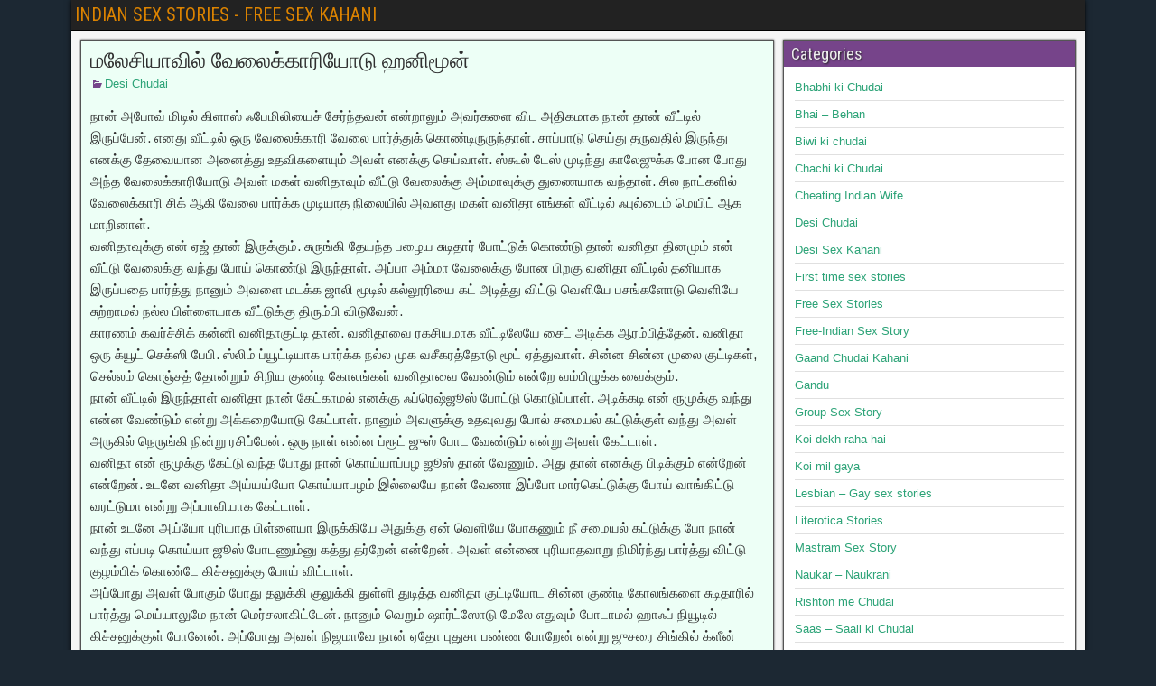

--- FILE ---
content_type: text/plain
request_url: https://www.google-analytics.com/j/collect?v=1&_v=j102&a=972041784&t=pageview&_s=1&dl=https%3A%2F%2Findiansexstories4u.com%2F%25E0%25AE%25AE%25E0%25AE%25B2%25E0%25AF%2587%25E0%25AE%259A%25E0%25AE%25BF%25E0%25AE%25AF%25E0%25AE%25BE%25E0%25AE%25B5%25E0%25AE%25BF%25E0%25AE%25B2%25E0%25AF%258D-%25E0%25AE%25B5%25E0%25AF%2587%25E0%25AE%25B2%25E0%25AF%2588%25E0%25AE%2595%25E0%25AF%258D%25E0%25AE%2595%25E0%25AE%25BE%25E0%25AE%25B0%25E0%25AE%25BF%25E0%25AE%25AF%2F&ul=en-us%40posix&dt=%E0%AE%AE%E0%AE%B2%E0%AF%87%E0%AE%9A%E0%AE%BF%E0%AE%AF%E0%AE%BE%E0%AE%B5%E0%AE%BF%E0%AE%B2%E0%AF%8D%20%E0%AE%B5%E0%AF%87%E0%AE%B2%E0%AF%88%E0%AE%95%E0%AF%8D%E0%AE%95%E0%AE%BE%E0%AE%B0%E0%AE%BF%E0%AE%AF%E0%AF%8B%E0%AE%9F%E0%AF%81%20%E0%AE%B9%E0%AE%A9%E0%AE%BF%E0%AE%AE%E0%AF%82%E0%AE%A9%E0%AF%8D%20-%20INDIAN%20SEX%20STORIES%20-%20FREE%20SEX%20KAHANI&sr=1280x720&vp=1280x720&_u=IEBAAEABAAAAACAAI~&jid=1725687109&gjid=159473069&cid=1348640489.1768926872&tid=UA-91254823-10&_gid=1979044282.1768926872&_r=1&_slc=1&z=1150710418
body_size: -453
content:
2,cG-QN7DR4QJMK